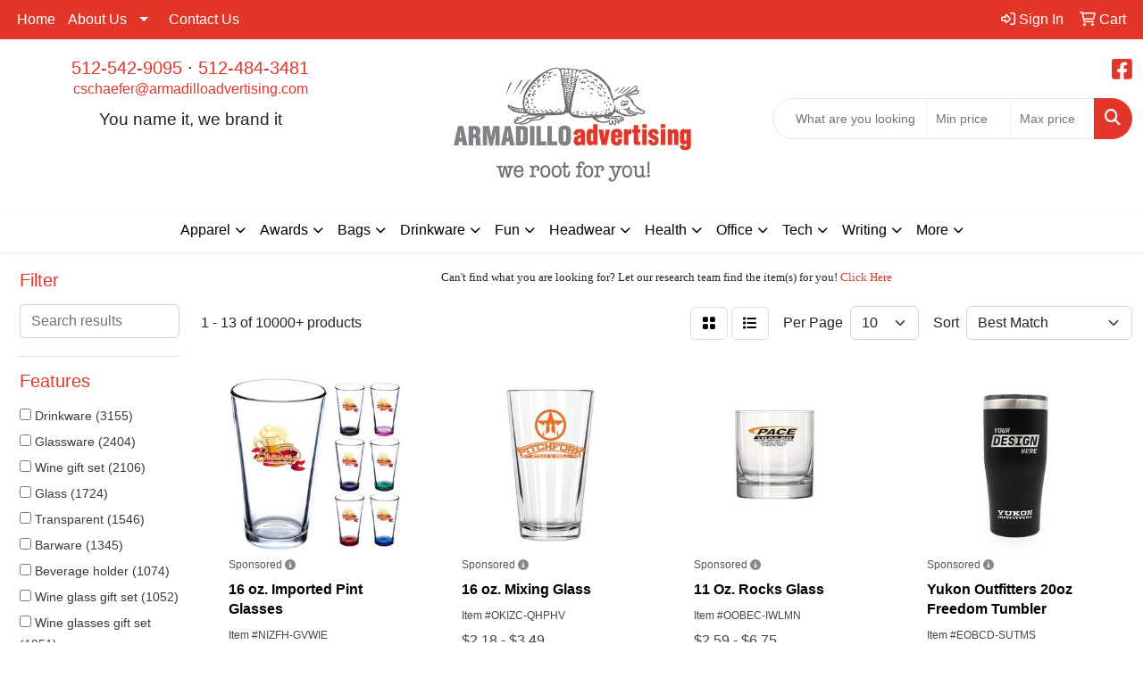

--- FILE ---
content_type: text/html
request_url: https://www.armadilloadvertising.com/ws/ws.dll/StartSrch?UID=23648&WENavID=18035350
body_size: 12251
content:
<!DOCTYPE html>
<html lang="en"><head>
<meta charset="utf-8">
<meta http-equiv="X-UA-Compatible" content="IE=edge">
<meta name="viewport" content="width=device-width, initial-scale=1">
<!-- The above 3 meta tags *must* come first in the head; any other head content must come *after* these tags -->


<link href="/distsite/styles/8/css/bootstrap.min.css" rel="stylesheet" />
<link href="https://fonts.googleapis.com/css?family=Open+Sans:400,600|Oswald:400,600" rel="stylesheet">
<link href="/distsite/styles/8/css/owl.carousel.min.css" rel="stylesheet">
<link href="/distsite/styles/8/css/nouislider.css" rel="stylesheet">
<!--<link href="/distsite/styles/8/css/menu.css" rel="stylesheet"/>-->
<link href="/distsite/styles/8/css/flexslider.css" rel="stylesheet">
<link href="/distsite/styles/8/css/all.min.css" rel="stylesheet">
<link href="/distsite/styles/8/css/slick/slick.css" rel="stylesheet"/>
<link href="/distsite/styles/8/css/lightbox/lightbox.css" rel="stylesheet"  />
<link href="/distsite/styles/8/css/yamm.css" rel="stylesheet" />
<!-- Custom styles for this theme -->
<link href="/we/we.dll/StyleSheet?UN=23648&Type=WETheme&TS=C44537.6683912037" rel="stylesheet">
<!-- Custom styles for this theme -->
<link href="/we/we.dll/StyleSheet?UN=23648&Type=WETheme-PS&TS=C44537.6683912037" rel="stylesheet">


<!-- HTML5 shim and Respond.js for IE8 support of HTML5 elements and media queries -->
<!--[if lt IE 9]>
      <script src="https://oss.maxcdn.com/html5shiv/3.7.3/html5shiv.min.js"></script>
      <script src="https://oss.maxcdn.com/respond/1.4.2/respond.min.js"></script>
    <![endif]-->

</head>

<body style="background:#fff;">


  <!-- Slide-Out Menu -->
  <div id="filter-menu" class="filter-menu">
    <button id="close-menu" class="btn-close"></button>
    <div class="menu-content">
      
<aside class="filter-sidebar">



<div class="filter-section first">
	<h2>Filter</h2>
	 <div class="input-group mb-3">
	 <input type="text" style="border-right:0;" placeholder="Search results" class="form-control text-search-within-results" name="SearchWithinResults" value="" maxlength="100" onkeyup="HandleTextFilter(event);">
	  <label class="input-group-text" style="background-color:#fff;"><a  style="display:none;" href="javascript:void(0);" class="remove-filter" data-toggle="tooltip" title="Clear" onclick="ClearTextFilter();"><i class="far fa-times" aria-hidden="true"></i> <span class="fa-sr-only">x</span></a></label>
	</div>
</div>

<a href="javascript:void(0);" class="clear-filters"  style="display:none;" onclick="ClearDrillDown();">Clear all filters</a>

<div class="filter-section"  style="display:none;">
	<h2>Categories</h2>

	<div class="filter-list">

	 

		<!-- wrapper for more filters -->
        <div class="show-filter">

		</div><!-- showfilters -->

	</div>

		<a href="#" class="show-more"  style="display:none;" >Show more</a>
</div>


<div class="filter-section" >
	<h2>Features</h2>

		<div class="filter-list">

	  		<div class="checkbox"><label><input class="filtercheckbox" type="checkbox" name="2|Drinkware" ><span> Drinkware (3155)</span></label></div><div class="checkbox"><label><input class="filtercheckbox" type="checkbox" name="2|Glassware" ><span> Glassware (2404)</span></label></div><div class="checkbox"><label><input class="filtercheckbox" type="checkbox" name="2|Wine gift set" ><span> Wine gift set (2106)</span></label></div><div class="checkbox"><label><input class="filtercheckbox" type="checkbox" name="2|Glass" ><span> Glass (1724)</span></label></div><div class="checkbox"><label><input class="filtercheckbox" type="checkbox" name="2|Transparent" ><span> Transparent (1546)</span></label></div><div class="checkbox"><label><input class="filtercheckbox" type="checkbox" name="2|Barware" ><span> Barware (1345)</span></label></div><div class="checkbox"><label><input class="filtercheckbox" type="checkbox" name="2|Beverage holder" ><span> Beverage holder (1074)</span></label></div><div class="checkbox"><label><input class="filtercheckbox" type="checkbox" name="2|Wine glass gift set" ><span> Wine glass gift set (1052)</span></label></div><div class="checkbox"><label><input class="filtercheckbox" type="checkbox" name="2|Wine glasses gift set" ><span> Wine glasses gift set (1051)</span></label></div><div class="checkbox"><label><input class="filtercheckbox" type="checkbox" name="2|Whiskey glass gift set" ><span> Whiskey glass gift set (1031)</span></label></div><div class="show-filter"><div class="checkbox"><label><input class="filtercheckbox" type="checkbox" name="2|Tumbler" ><span> Tumbler (1009)</span></label></div><div class="checkbox"><label><input class="filtercheckbox" type="checkbox" name="2|Wine" ><span> Wine (993)</span></label></div><div class="checkbox"><label><input class="filtercheckbox" type="checkbox" name="2|Beverage" ><span> Beverage (954)</span></label></div><div class="checkbox"><label><input class="filtercheckbox" type="checkbox" name="2|Drinking" ><span> Drinking (927)</span></label></div><div class="checkbox"><label><input class="filtercheckbox" type="checkbox" name="2|Restaurant" ><span> Restaurant (921)</span></label></div><div class="checkbox"><label><input class="filtercheckbox" type="checkbox" name="2|Bar" ><span> Bar (887)</span></label></div><div class="checkbox"><label><input class="filtercheckbox" type="checkbox" name="2|Whiskey gift set" ><span> Whiskey gift set (885)</span></label></div><div class="checkbox"><label><input class="filtercheckbox" type="checkbox" name="2|Whisky gift set" ><span> Whisky gift set (884)</span></label></div><div class="checkbox"><label><input class="filtercheckbox" type="checkbox" name="2|Carafe set" ><span> Carafe set (870)</span></label></div><div class="checkbox"><label><input class="filtercheckbox" type="checkbox" name="2|Durable" ><span> Durable (833)</span></label></div><div class="checkbox"><label><input class="filtercheckbox" type="checkbox" name="2|Drink" ><span> Drink (813)</span></label></div><div class="checkbox"><label><input class="filtercheckbox" type="checkbox" name="2|Beer" ><span> Beer (801)</span></label></div><div class="checkbox"><label><input class="filtercheckbox" type="checkbox" name="2|Party" ><span> Party (786)</span></label></div><div class="checkbox"><label><input class="filtercheckbox" type="checkbox" name="2|Reusable" ><span> Reusable (769)</span></label></div><div class="checkbox"><label><input class="filtercheckbox" type="checkbox" name="2|Cup" ><span> Cup (726)</span></label></div><div class="checkbox"><label><input class="filtercheckbox" type="checkbox" name="2|Cocktail" ><span> Cocktail (708)</span></label></div><div class="checkbox"><label><input class="filtercheckbox" type="checkbox" name="2|Whiskey" ><span> Whiskey (668)</span></label></div><div class="checkbox"><label><input class="filtercheckbox" type="checkbox" name="2|Carafes" ><span> Carafes (661)</span></label></div><div class="checkbox"><label><input class="filtercheckbox" type="checkbox" name="2|Gift" ><span> Gift (648)</span></label></div><div class="checkbox"><label><input class="filtercheckbox" type="checkbox" name="2|Mug" ><span> Mug (646)</span></label></div><div class="checkbox"><label><input class="filtercheckbox" type="checkbox" name="2|Wine glasses" ><span> Wine glasses (636)</span></label></div><div class="checkbox"><label><input class="filtercheckbox" type="checkbox" name="2|Round" ><span> Round (595)</span></label></div><div class="checkbox"><label><input class="filtercheckbox" type="checkbox" name="2|Wine glass" ><span> Wine glass (574)</span></label></div><div class="checkbox"><label><input class="filtercheckbox" type="checkbox" name="2|Beer mugs" ><span> Beer mugs (565)</span></label></div><div class="checkbox"><label><input class="filtercheckbox" type="checkbox" name="2|Flute" ><span> Flute (538)</span></label></div><div class="checkbox"><label><input class="filtercheckbox" type="checkbox" name="2|Glasses" ><span> Glasses (538)</span></label></div><div class="checkbox"><label><input class="filtercheckbox" type="checkbox" name="2|Stemless" ><span> Stemless (533)</span></label></div><div class="checkbox"><label><input class="filtercheckbox" type="checkbox" name="2|Champagne" ><span> Champagne (532)</span></label></div><div class="checkbox"><label><input class="filtercheckbox" type="checkbox" name="2|Water" ><span> Water (516)</span></label></div><div class="checkbox"><label><input class="filtercheckbox" type="checkbox" name="2|Clear" ><span> Clear (514)</span></label></div><div class="checkbox"><label><input class="filtercheckbox" type="checkbox" name="2|Alcohol" ><span> Alcohol (481)</span></label></div><div class="checkbox"><label><input class="filtercheckbox" type="checkbox" name="2|Snifters" ><span> Snifters (471)</span></label></div><div class="checkbox"><label><input class="filtercheckbox" type="checkbox" name="2|Beer glass" ><span> Beer glass (457)</span></label></div><div class="checkbox"><label><input class="filtercheckbox" type="checkbox" name="2|Container" ><span> Container (456)</span></label></div><div class="checkbox"><label><input class="filtercheckbox" type="checkbox" name="2|Pilsner" ><span> Pilsner (455)</span></label></div><div class="checkbox"><label><input class="filtercheckbox" type="checkbox" name="2|Liquor" ><span> Liquor (444)</span></label></div><div class="checkbox"><label><input class="filtercheckbox" type="checkbox" name="2|Decanters" ><span> Decanters (441)</span></label></div><div class="checkbox"><label><input class="filtercheckbox" type="checkbox" name="2|Carafes set" ><span> Carafes set (435)</span></label></div><div class="checkbox"><label><input class="filtercheckbox" type="checkbox" name="2|Wine carafe" ><span> Wine carafe (435)</span></label></div><div class="checkbox"><label><input class="filtercheckbox" type="checkbox" name="2|Plastic" ><span> Plastic (430)</span></label></div></div>

			<!-- wrapper for more filters -->
			<div class="show-filter">

			</div><!-- showfilters -->
 		</div>
		<a href="#" class="show-more"  >Show more</a>


</div>


<div class="filter-section" >
	<h2>Colors</h2>

		<div class="filter-list">

		  	<div class="checkbox"><label><input class="filtercheckbox" type="checkbox" name="1|Clear" ><span> Clear (6907)</span></label></div><div class="checkbox"><label><input class="filtercheckbox" type="checkbox" name="1|Black" ><span> Black (1426)</span></label></div><div class="checkbox"><label><input class="filtercheckbox" type="checkbox" name="1|Blue" ><span> Blue (1231)</span></label></div><div class="checkbox"><label><input class="filtercheckbox" type="checkbox" name="1|Red" ><span> Red (1129)</span></label></div><div class="checkbox"><label><input class="filtercheckbox" type="checkbox" name="1|Green" ><span> Green (1006)</span></label></div><div class="checkbox"><label><input class="filtercheckbox" type="checkbox" name="1|Pink" ><span> Pink (951)</span></label></div><div class="checkbox"><label><input class="filtercheckbox" type="checkbox" name="1|Purple" ><span> Purple (866)</span></label></div><div class="checkbox"><label><input class="filtercheckbox" type="checkbox" name="1|White" ><span> White (805)</span></label></div><div class="checkbox"><label><input class="filtercheckbox" type="checkbox" name="1|Silver" ><span> Silver (512)</span></label></div><div class="checkbox"><label><input class="filtercheckbox" type="checkbox" name="1|Orange" ><span> Orange (333)</span></label></div><div class="show-filter"><div class="checkbox"><label><input class="filtercheckbox" type="checkbox" name="1|Yellow" ><span> Yellow (307)</span></label></div><div class="checkbox"><label><input class="filtercheckbox" type="checkbox" name="1|Gray" ><span> Gray (241)</span></label></div><div class="checkbox"><label><input class="filtercheckbox" type="checkbox" name="1|Brown" ><span> Brown (209)</span></label></div><div class="checkbox"><label><input class="filtercheckbox" type="checkbox" name="1|Clear/blue" ><span> Clear/blue (208)</span></label></div><div class="checkbox"><label><input class="filtercheckbox" type="checkbox" name="1|Clear/green" ><span> Clear/green (189)</span></label></div><div class="checkbox"><label><input class="filtercheckbox" type="checkbox" name="1|Clear/red" ><span> Clear/red (189)</span></label></div><div class="checkbox"><label><input class="filtercheckbox" type="checkbox" name="1|Gold" ><span> Gold (185)</span></label></div><div class="checkbox"><label><input class="filtercheckbox" type="checkbox" name="1|Clear/black" ><span> Clear/black (181)</span></label></div><div class="checkbox"><label><input class="filtercheckbox" type="checkbox" name="1|Clear/purple" ><span> Clear/purple (179)</span></label></div><div class="checkbox"><label><input class="filtercheckbox" type="checkbox" name="1|Various" ><span> Various (176)</span></label></div><div class="checkbox"><label><input class="filtercheckbox" type="checkbox" name="1|Clear/pink" ><span> Clear/pink (175)</span></label></div><div class="checkbox"><label><input class="filtercheckbox" type="checkbox" name="1|Navy blue" ><span> Navy blue (161)</span></label></div><div class="checkbox"><label><input class="filtercheckbox" type="checkbox" name="1|Light blue" ><span> Light blue (116)</span></label></div><div class="checkbox"><label><input class="filtercheckbox" type="checkbox" name="1|Royal blue" ><span> Royal blue (97)</span></label></div><div class="checkbox"><label><input class="filtercheckbox" type="checkbox" name="1|Transparent" ><span> Transparent (88)</span></label></div><div class="checkbox"><label><input class="filtercheckbox" type="checkbox" name="1|Clear." ><span> Clear. (70)</span></label></div><div class="checkbox"><label><input class="filtercheckbox" type="checkbox" name="1|Rose gold" ><span> Rose gold (68)</span></label></div><div class="checkbox"><label><input class="filtercheckbox" type="checkbox" name="1|Transparent clear" ><span> Transparent clear (67)</span></label></div><div class="checkbox"><label><input class="filtercheckbox" type="checkbox" name="1|Dark blue" ><span> Dark blue (45)</span></label></div><div class="checkbox"><label><input class="filtercheckbox" type="checkbox" name="1|Clear glass" ><span> Clear glass (44)</span></label></div><div class="checkbox"><label><input class="filtercheckbox" type="checkbox" name="1|Lime green" ><span> Lime green (43)</span></label></div><div class="checkbox"><label><input class="filtercheckbox" type="checkbox" name="1|Teal" ><span> Teal (43)</span></label></div><div class="checkbox"><label><input class="filtercheckbox" type="checkbox" name="1|Kelly green" ><span> Kelly green (40)</span></label></div><div class="checkbox"><label><input class="filtercheckbox" type="checkbox" name="1|Rose red" ><span> Rose red (39)</span></label></div><div class="checkbox"><label><input class="filtercheckbox" type="checkbox" name="1|Bamboo" ><span> Bamboo (37)</span></label></div><div class="checkbox"><label><input class="filtercheckbox" type="checkbox" name="1|Dark green" ><span> Dark green (35)</span></label></div><div class="checkbox"><label><input class="filtercheckbox" type="checkbox" name="1|Maroon" ><span> Maroon (33)</span></label></div><div class="checkbox"><label><input class="filtercheckbox" type="checkbox" name="1|Custom" ><span> Custom (32)</span></label></div><div class="checkbox"><label><input class="filtercheckbox" type="checkbox" name="1|Coral" ><span> Coral (31)</span></label></div><div class="checkbox"><label><input class="filtercheckbox" type="checkbox" name="1|Maroon red" ><span> Maroon red (30)</span></label></div><div class="checkbox"><label><input class="filtercheckbox" type="checkbox" name="1|Copper" ><span> Copper (29)</span></label></div><div class="checkbox"><label><input class="filtercheckbox" type="checkbox" name="1|Frosted clear" ><span> Frosted clear (29)</span></label></div><div class="checkbox"><label><input class="filtercheckbox" type="checkbox" name="1|Neon pink" ><span> Neon pink (29)</span></label></div><div class="checkbox"><label><input class="filtercheckbox" type="checkbox" name="1|Titanium silver" ><span> Titanium silver (28)</span></label></div><div class="checkbox"><label><input class="filtercheckbox" type="checkbox" name="1|Clear/yellow" ><span> Clear/yellow (26)</span></label></div><div class="checkbox"><label><input class="filtercheckbox" type="checkbox" name="1|Clear/silver" ><span> Clear/silver (24)</span></label></div><div class="checkbox"><label><input class="filtercheckbox" type="checkbox" name="1|Glass/gold" ><span> Glass/gold (24)</span></label></div><div class="checkbox"><label><input class="filtercheckbox" type="checkbox" name="1|Light purple" ><span> Light purple (24)</span></label></div><div class="checkbox"><label><input class="filtercheckbox" type="checkbox" name="1|Glass" ><span> Glass (23)</span></label></div><div class="checkbox"><label><input class="filtercheckbox" type="checkbox" name="1|Light green" ><span> Light green (23)</span></label></div></div>


			<!-- wrapper for more filters -->
			<div class="show-filter">

			</div><!-- showfilters -->

		  </div>

		<a href="#" class="show-more"  >Show more</a>
</div>


<div class="filter-section"  >
	<h2>Price Range</h2>
	<div class="filter-price-wrap">
		<div class="filter-price-inner">
			<div class="input-group">
				<span class="input-group-text input-group-text-white">$</span>
				<input type="text" class="form-control form-control-sm filter-min-prices" name="min-prices" value="" placeholder="Min" onkeyup="HandlePriceFilter(event);">
			</div>
			<div class="input-group">
				<span class="input-group-text input-group-text-white">$</span>
				<input type="text" class="form-control form-control-sm filter-max-prices" name="max-prices" value="" placeholder="Max" onkeyup="HandlePriceFilter(event);">
			</div>
		</div>
		<a href="javascript:void(0)" onclick="SetPriceFilter();" ><i class="fa-solid fa-chevron-right"></i></a>
	</div>
</div>

<div class="filter-section"   >
	<h2>Quantity</h2>
	<div class="filter-price-wrap mb-2">
		<input type="text" class="form-control form-control-sm filter-quantity" value="" placeholder="Qty" onkeyup="HandleQuantityFilter(event);">
		<a href="javascript:void(0)" onclick="SetQuantityFilter();"><i class="fa-solid fa-chevron-right"></i></a>
	</div>
</div>




	</aside>

    </div>
</div>




	<div class="container-fluid">
		<div class="row">

			<div class="col-md-3 col-lg-2">
        <div class="d-none d-md-block">
          <div id="desktop-filter">
            
<aside class="filter-sidebar">



<div class="filter-section first">
	<h2>Filter</h2>
	 <div class="input-group mb-3">
	 <input type="text" style="border-right:0;" placeholder="Search results" class="form-control text-search-within-results" name="SearchWithinResults" value="" maxlength="100" onkeyup="HandleTextFilter(event);">
	  <label class="input-group-text" style="background-color:#fff;"><a  style="display:none;" href="javascript:void(0);" class="remove-filter" data-toggle="tooltip" title="Clear" onclick="ClearTextFilter();"><i class="far fa-times" aria-hidden="true"></i> <span class="fa-sr-only">x</span></a></label>
	</div>
</div>

<a href="javascript:void(0);" class="clear-filters"  style="display:none;" onclick="ClearDrillDown();">Clear all filters</a>

<div class="filter-section"  style="display:none;">
	<h2>Categories</h2>

	<div class="filter-list">

	 

		<!-- wrapper for more filters -->
        <div class="show-filter">

		</div><!-- showfilters -->

	</div>

		<a href="#" class="show-more"  style="display:none;" >Show more</a>
</div>


<div class="filter-section" >
	<h2>Features</h2>

		<div class="filter-list">

	  		<div class="checkbox"><label><input class="filtercheckbox" type="checkbox" name="2|Drinkware" ><span> Drinkware (3155)</span></label></div><div class="checkbox"><label><input class="filtercheckbox" type="checkbox" name="2|Glassware" ><span> Glassware (2404)</span></label></div><div class="checkbox"><label><input class="filtercheckbox" type="checkbox" name="2|Wine gift set" ><span> Wine gift set (2106)</span></label></div><div class="checkbox"><label><input class="filtercheckbox" type="checkbox" name="2|Glass" ><span> Glass (1724)</span></label></div><div class="checkbox"><label><input class="filtercheckbox" type="checkbox" name="2|Transparent" ><span> Transparent (1546)</span></label></div><div class="checkbox"><label><input class="filtercheckbox" type="checkbox" name="2|Barware" ><span> Barware (1345)</span></label></div><div class="checkbox"><label><input class="filtercheckbox" type="checkbox" name="2|Beverage holder" ><span> Beverage holder (1074)</span></label></div><div class="checkbox"><label><input class="filtercheckbox" type="checkbox" name="2|Wine glass gift set" ><span> Wine glass gift set (1052)</span></label></div><div class="checkbox"><label><input class="filtercheckbox" type="checkbox" name="2|Wine glasses gift set" ><span> Wine glasses gift set (1051)</span></label></div><div class="checkbox"><label><input class="filtercheckbox" type="checkbox" name="2|Whiskey glass gift set" ><span> Whiskey glass gift set (1031)</span></label></div><div class="show-filter"><div class="checkbox"><label><input class="filtercheckbox" type="checkbox" name="2|Tumbler" ><span> Tumbler (1009)</span></label></div><div class="checkbox"><label><input class="filtercheckbox" type="checkbox" name="2|Wine" ><span> Wine (993)</span></label></div><div class="checkbox"><label><input class="filtercheckbox" type="checkbox" name="2|Beverage" ><span> Beverage (954)</span></label></div><div class="checkbox"><label><input class="filtercheckbox" type="checkbox" name="2|Drinking" ><span> Drinking (927)</span></label></div><div class="checkbox"><label><input class="filtercheckbox" type="checkbox" name="2|Restaurant" ><span> Restaurant (921)</span></label></div><div class="checkbox"><label><input class="filtercheckbox" type="checkbox" name="2|Bar" ><span> Bar (887)</span></label></div><div class="checkbox"><label><input class="filtercheckbox" type="checkbox" name="2|Whiskey gift set" ><span> Whiskey gift set (885)</span></label></div><div class="checkbox"><label><input class="filtercheckbox" type="checkbox" name="2|Whisky gift set" ><span> Whisky gift set (884)</span></label></div><div class="checkbox"><label><input class="filtercheckbox" type="checkbox" name="2|Carafe set" ><span> Carafe set (870)</span></label></div><div class="checkbox"><label><input class="filtercheckbox" type="checkbox" name="2|Durable" ><span> Durable (833)</span></label></div><div class="checkbox"><label><input class="filtercheckbox" type="checkbox" name="2|Drink" ><span> Drink (813)</span></label></div><div class="checkbox"><label><input class="filtercheckbox" type="checkbox" name="2|Beer" ><span> Beer (801)</span></label></div><div class="checkbox"><label><input class="filtercheckbox" type="checkbox" name="2|Party" ><span> Party (786)</span></label></div><div class="checkbox"><label><input class="filtercheckbox" type="checkbox" name="2|Reusable" ><span> Reusable (769)</span></label></div><div class="checkbox"><label><input class="filtercheckbox" type="checkbox" name="2|Cup" ><span> Cup (726)</span></label></div><div class="checkbox"><label><input class="filtercheckbox" type="checkbox" name="2|Cocktail" ><span> Cocktail (708)</span></label></div><div class="checkbox"><label><input class="filtercheckbox" type="checkbox" name="2|Whiskey" ><span> Whiskey (668)</span></label></div><div class="checkbox"><label><input class="filtercheckbox" type="checkbox" name="2|Carafes" ><span> Carafes (661)</span></label></div><div class="checkbox"><label><input class="filtercheckbox" type="checkbox" name="2|Gift" ><span> Gift (648)</span></label></div><div class="checkbox"><label><input class="filtercheckbox" type="checkbox" name="2|Mug" ><span> Mug (646)</span></label></div><div class="checkbox"><label><input class="filtercheckbox" type="checkbox" name="2|Wine glasses" ><span> Wine glasses (636)</span></label></div><div class="checkbox"><label><input class="filtercheckbox" type="checkbox" name="2|Round" ><span> Round (595)</span></label></div><div class="checkbox"><label><input class="filtercheckbox" type="checkbox" name="2|Wine glass" ><span> Wine glass (574)</span></label></div><div class="checkbox"><label><input class="filtercheckbox" type="checkbox" name="2|Beer mugs" ><span> Beer mugs (565)</span></label></div><div class="checkbox"><label><input class="filtercheckbox" type="checkbox" name="2|Flute" ><span> Flute (538)</span></label></div><div class="checkbox"><label><input class="filtercheckbox" type="checkbox" name="2|Glasses" ><span> Glasses (538)</span></label></div><div class="checkbox"><label><input class="filtercheckbox" type="checkbox" name="2|Stemless" ><span> Stemless (533)</span></label></div><div class="checkbox"><label><input class="filtercheckbox" type="checkbox" name="2|Champagne" ><span> Champagne (532)</span></label></div><div class="checkbox"><label><input class="filtercheckbox" type="checkbox" name="2|Water" ><span> Water (516)</span></label></div><div class="checkbox"><label><input class="filtercheckbox" type="checkbox" name="2|Clear" ><span> Clear (514)</span></label></div><div class="checkbox"><label><input class="filtercheckbox" type="checkbox" name="2|Alcohol" ><span> Alcohol (481)</span></label></div><div class="checkbox"><label><input class="filtercheckbox" type="checkbox" name="2|Snifters" ><span> Snifters (471)</span></label></div><div class="checkbox"><label><input class="filtercheckbox" type="checkbox" name="2|Beer glass" ><span> Beer glass (457)</span></label></div><div class="checkbox"><label><input class="filtercheckbox" type="checkbox" name="2|Container" ><span> Container (456)</span></label></div><div class="checkbox"><label><input class="filtercheckbox" type="checkbox" name="2|Pilsner" ><span> Pilsner (455)</span></label></div><div class="checkbox"><label><input class="filtercheckbox" type="checkbox" name="2|Liquor" ><span> Liquor (444)</span></label></div><div class="checkbox"><label><input class="filtercheckbox" type="checkbox" name="2|Decanters" ><span> Decanters (441)</span></label></div><div class="checkbox"><label><input class="filtercheckbox" type="checkbox" name="2|Carafes set" ><span> Carafes set (435)</span></label></div><div class="checkbox"><label><input class="filtercheckbox" type="checkbox" name="2|Wine carafe" ><span> Wine carafe (435)</span></label></div><div class="checkbox"><label><input class="filtercheckbox" type="checkbox" name="2|Plastic" ><span> Plastic (430)</span></label></div></div>

			<!-- wrapper for more filters -->
			<div class="show-filter">

			</div><!-- showfilters -->
 		</div>
		<a href="#" class="show-more"  >Show more</a>


</div>


<div class="filter-section" >
	<h2>Colors</h2>

		<div class="filter-list">

		  	<div class="checkbox"><label><input class="filtercheckbox" type="checkbox" name="1|Clear" ><span> Clear (6907)</span></label></div><div class="checkbox"><label><input class="filtercheckbox" type="checkbox" name="1|Black" ><span> Black (1426)</span></label></div><div class="checkbox"><label><input class="filtercheckbox" type="checkbox" name="1|Blue" ><span> Blue (1231)</span></label></div><div class="checkbox"><label><input class="filtercheckbox" type="checkbox" name="1|Red" ><span> Red (1129)</span></label></div><div class="checkbox"><label><input class="filtercheckbox" type="checkbox" name="1|Green" ><span> Green (1006)</span></label></div><div class="checkbox"><label><input class="filtercheckbox" type="checkbox" name="1|Pink" ><span> Pink (951)</span></label></div><div class="checkbox"><label><input class="filtercheckbox" type="checkbox" name="1|Purple" ><span> Purple (866)</span></label></div><div class="checkbox"><label><input class="filtercheckbox" type="checkbox" name="1|White" ><span> White (805)</span></label></div><div class="checkbox"><label><input class="filtercheckbox" type="checkbox" name="1|Silver" ><span> Silver (512)</span></label></div><div class="checkbox"><label><input class="filtercheckbox" type="checkbox" name="1|Orange" ><span> Orange (333)</span></label></div><div class="show-filter"><div class="checkbox"><label><input class="filtercheckbox" type="checkbox" name="1|Yellow" ><span> Yellow (307)</span></label></div><div class="checkbox"><label><input class="filtercheckbox" type="checkbox" name="1|Gray" ><span> Gray (241)</span></label></div><div class="checkbox"><label><input class="filtercheckbox" type="checkbox" name="1|Brown" ><span> Brown (209)</span></label></div><div class="checkbox"><label><input class="filtercheckbox" type="checkbox" name="1|Clear/blue" ><span> Clear/blue (208)</span></label></div><div class="checkbox"><label><input class="filtercheckbox" type="checkbox" name="1|Clear/green" ><span> Clear/green (189)</span></label></div><div class="checkbox"><label><input class="filtercheckbox" type="checkbox" name="1|Clear/red" ><span> Clear/red (189)</span></label></div><div class="checkbox"><label><input class="filtercheckbox" type="checkbox" name="1|Gold" ><span> Gold (185)</span></label></div><div class="checkbox"><label><input class="filtercheckbox" type="checkbox" name="1|Clear/black" ><span> Clear/black (181)</span></label></div><div class="checkbox"><label><input class="filtercheckbox" type="checkbox" name="1|Clear/purple" ><span> Clear/purple (179)</span></label></div><div class="checkbox"><label><input class="filtercheckbox" type="checkbox" name="1|Various" ><span> Various (176)</span></label></div><div class="checkbox"><label><input class="filtercheckbox" type="checkbox" name="1|Clear/pink" ><span> Clear/pink (175)</span></label></div><div class="checkbox"><label><input class="filtercheckbox" type="checkbox" name="1|Navy blue" ><span> Navy blue (161)</span></label></div><div class="checkbox"><label><input class="filtercheckbox" type="checkbox" name="1|Light blue" ><span> Light blue (116)</span></label></div><div class="checkbox"><label><input class="filtercheckbox" type="checkbox" name="1|Royal blue" ><span> Royal blue (97)</span></label></div><div class="checkbox"><label><input class="filtercheckbox" type="checkbox" name="1|Transparent" ><span> Transparent (88)</span></label></div><div class="checkbox"><label><input class="filtercheckbox" type="checkbox" name="1|Clear." ><span> Clear. (70)</span></label></div><div class="checkbox"><label><input class="filtercheckbox" type="checkbox" name="1|Rose gold" ><span> Rose gold (68)</span></label></div><div class="checkbox"><label><input class="filtercheckbox" type="checkbox" name="1|Transparent clear" ><span> Transparent clear (67)</span></label></div><div class="checkbox"><label><input class="filtercheckbox" type="checkbox" name="1|Dark blue" ><span> Dark blue (45)</span></label></div><div class="checkbox"><label><input class="filtercheckbox" type="checkbox" name="1|Clear glass" ><span> Clear glass (44)</span></label></div><div class="checkbox"><label><input class="filtercheckbox" type="checkbox" name="1|Lime green" ><span> Lime green (43)</span></label></div><div class="checkbox"><label><input class="filtercheckbox" type="checkbox" name="1|Teal" ><span> Teal (43)</span></label></div><div class="checkbox"><label><input class="filtercheckbox" type="checkbox" name="1|Kelly green" ><span> Kelly green (40)</span></label></div><div class="checkbox"><label><input class="filtercheckbox" type="checkbox" name="1|Rose red" ><span> Rose red (39)</span></label></div><div class="checkbox"><label><input class="filtercheckbox" type="checkbox" name="1|Bamboo" ><span> Bamboo (37)</span></label></div><div class="checkbox"><label><input class="filtercheckbox" type="checkbox" name="1|Dark green" ><span> Dark green (35)</span></label></div><div class="checkbox"><label><input class="filtercheckbox" type="checkbox" name="1|Maroon" ><span> Maroon (33)</span></label></div><div class="checkbox"><label><input class="filtercheckbox" type="checkbox" name="1|Custom" ><span> Custom (32)</span></label></div><div class="checkbox"><label><input class="filtercheckbox" type="checkbox" name="1|Coral" ><span> Coral (31)</span></label></div><div class="checkbox"><label><input class="filtercheckbox" type="checkbox" name="1|Maroon red" ><span> Maroon red (30)</span></label></div><div class="checkbox"><label><input class="filtercheckbox" type="checkbox" name="1|Copper" ><span> Copper (29)</span></label></div><div class="checkbox"><label><input class="filtercheckbox" type="checkbox" name="1|Frosted clear" ><span> Frosted clear (29)</span></label></div><div class="checkbox"><label><input class="filtercheckbox" type="checkbox" name="1|Neon pink" ><span> Neon pink (29)</span></label></div><div class="checkbox"><label><input class="filtercheckbox" type="checkbox" name="1|Titanium silver" ><span> Titanium silver (28)</span></label></div><div class="checkbox"><label><input class="filtercheckbox" type="checkbox" name="1|Clear/yellow" ><span> Clear/yellow (26)</span></label></div><div class="checkbox"><label><input class="filtercheckbox" type="checkbox" name="1|Clear/silver" ><span> Clear/silver (24)</span></label></div><div class="checkbox"><label><input class="filtercheckbox" type="checkbox" name="1|Glass/gold" ><span> Glass/gold (24)</span></label></div><div class="checkbox"><label><input class="filtercheckbox" type="checkbox" name="1|Light purple" ><span> Light purple (24)</span></label></div><div class="checkbox"><label><input class="filtercheckbox" type="checkbox" name="1|Glass" ><span> Glass (23)</span></label></div><div class="checkbox"><label><input class="filtercheckbox" type="checkbox" name="1|Light green" ><span> Light green (23)</span></label></div></div>


			<!-- wrapper for more filters -->
			<div class="show-filter">

			</div><!-- showfilters -->

		  </div>

		<a href="#" class="show-more"  >Show more</a>
</div>


<div class="filter-section"  >
	<h2>Price Range</h2>
	<div class="filter-price-wrap">
		<div class="filter-price-inner">
			<div class="input-group">
				<span class="input-group-text input-group-text-white">$</span>
				<input type="text" class="form-control form-control-sm filter-min-prices" name="min-prices" value="" placeholder="Min" onkeyup="HandlePriceFilter(event);">
			</div>
			<div class="input-group">
				<span class="input-group-text input-group-text-white">$</span>
				<input type="text" class="form-control form-control-sm filter-max-prices" name="max-prices" value="" placeholder="Max" onkeyup="HandlePriceFilter(event);">
			</div>
		</div>
		<a href="javascript:void(0)" onclick="SetPriceFilter();" ><i class="fa-solid fa-chevron-right"></i></a>
	</div>
</div>

<div class="filter-section"   >
	<h2>Quantity</h2>
	<div class="filter-price-wrap mb-2">
		<input type="text" class="form-control form-control-sm filter-quantity" value="" placeholder="Qty" onkeyup="HandleQuantityFilter(event);">
		<a href="javascript:void(0)" onclick="SetQuantityFilter();"><i class="fa-solid fa-chevron-right"></i></a>
	</div>
</div>




	</aside>

          </div>
        </div>
			</div>

			<div class="col-md-9 col-lg-10">
				<p><font face="Tahoma" size="2"><center><span>Can't find what you are looking for? Let our research team find the item(s) for you! <a href="mailto:cschaefer@armadilloadvertising.com?Subject=Promotional%20Products%20Request/Quote&amp;Body=What%20kind%20of%20promotional%20product%28s%29%20are%20you%20looking%20for%3F">Click Here</a></span></center></font></p>

				<ol class="breadcrumb"  style="display:none;" >
              		<li><a href="https://www.armadilloadvertising.com" target="_top">Home</a></li>
             	 	<li class="active">Glasses</li>
            	</ol>




				<div id="product-list-controls">

				
						<div class="d-flex align-items-center justify-content-between">
							<div class="d-none d-md-block me-3">
								1 - 13 of  10000+ <span class="d-none d-lg-inline">products</span>
							</div>
					  
						  <!-- Right Aligned Controls -->
						  <div class="product-controls-right d-flex align-items-center">
       
              <button id="show-filter-button" class="btn btn-control d-block d-md-none"><i class="fa-solid fa-filter" aria-hidden="true"></i></button>

							
							<span class="me-3">
								<a href="/ws/ws.dll/StartSrch?UID=23648&WENavID=18035350&View=T&ST=260115143557879177412555161" class="btn btn-control grid" title="Change to Grid View"><i class="fa-solid fa-grid-2" aria-hidden="true"></i>  <span class="fa-sr-only">Grid</span></a>
								<a href="/ws/ws.dll/StartSrch?UID=23648&WENavID=18035350&View=L&ST=260115143557879177412555161" class="btn btn-control" title="Change to List View"><i class="fa-solid fa-list"></i> <span class="fa-sr-only">List</span></a>
							</span>
							
					  
							<!-- Number of Items Per Page -->
							<div class="me-2 d-none d-lg-block">
								<label>Per Page</label>
							</div>
							<div class="me-3 d-none d-md-block">
								<select class="form-select notranslate" onchange="GoToNewURL(this);" aria-label="Items per page">
									<option value="/ws/ws.dll/StartSrch?UID=23648&WENavID=18035350&ST=260115143557879177412555161&PPP=10" selected>10</option><option value="/ws/ws.dll/StartSrch?UID=23648&WENavID=18035350&ST=260115143557879177412555161&PPP=25" >25</option><option value="/ws/ws.dll/StartSrch?UID=23648&WENavID=18035350&ST=260115143557879177412555161&PPP=50" >50</option><option value="/ws/ws.dll/StartSrch?UID=23648&WENavID=18035350&ST=260115143557879177412555161&PPP=100" >100</option><option value="/ws/ws.dll/StartSrch?UID=23648&WENavID=18035350&ST=260115143557879177412555161&PPP=250" >250</option>
								
								</select>
							</div>
					  
							<!-- Sort By -->
							<div class="d-none d-lg-block me-2">
								<label>Sort</label>
							</div>
							<div>
								<select class="form-select" onchange="GoToNewURL(this);">
									<option value="/ws/ws.dll/StartSrch?UID=23648&WENavID=18035350&Sort=0" selected>Best Match</option><option value="/ws/ws.dll/StartSrch?UID=23648&WENavID=18035350&Sort=3">Most Popular</option><option value="/ws/ws.dll/StartSrch?UID=23648&WENavID=18035350&Sort=1">Price (Low to High)</option><option value="/ws/ws.dll/StartSrch?UID=23648&WENavID=18035350&Sort=2">Price (High to Low)</option>
								 </select>
							</div>
						  </div>
						</div>

			  </div>

				<!-- Product Results List -->
				<ul class="thumbnail-list"><li>
 <a href="https://www.armadilloadvertising.com/p/NIZFH-GVWIE/16-oz.-imported-pint-glasses" target="_parent" alt="16 oz. Imported Pint Glasses" data-adid="67337|3126036" onclick="PostAdStatToService(943126036,1);">
 <div class="pr-list-grid">
		<img class="img-responsive" src="/ws/ws.dll/QPic?SN=67337&P=943126036&I=0&PX=300" alt="16 oz. Imported Pint Glasses">
		<p class="pr-list-sponsored">Sponsored <span data-bs-toggle="tooltip" data-container="body" data-bs-placement="top" title="You're seeing this ad based on the product's relevance to your search query."><i class="fa fa-info-circle" aria-hidden="true"></i></span></p>
		<p class="pr-name">16 oz. Imported Pint Glasses</p>
		<div class="pr-meta-row">
			<div class="product-reviews"  style="display:none;">
				<div class="rating-stars">
				<i class="fa-solid fa-star-sharp active" aria-hidden="true"></i><i class="fa-solid fa-star-sharp active" aria-hidden="true"></i><i class="fa-solid fa-star-sharp" aria-hidden="true"></i><i class="fa-solid fa-star-sharp" aria-hidden="true"></i><i class="fa-solid fa-star-sharp" aria-hidden="true"></i>
				</div>
				<span class="rating-count">(2)</span>
			</div>
			
		</div>
		<p class="pr-number"  ><span class="notranslate">Item #NIZFH-GVWIE</span></p>
		<p class="pr-price"  ><span class="notranslate">$2.39</span> - <span class="notranslate">$8.11</span></p>
 </div>
 </a>
</li>
<li>
 <a href="https://www.armadilloadvertising.com/p/OKIZC-QHPHV/16-oz.-mixing-glass" target="_parent" alt="16 oz. Mixing Glass" data-adid="52962|7444991" onclick="PostAdStatToService(957444991,1);">
 <div class="pr-list-grid">
		<img class="img-responsive" src="/ws/ws.dll/QPic?SN=52962&P=957444991&I=0&PX=300" alt="16 oz. Mixing Glass">
		<p class="pr-list-sponsored">Sponsored <span data-bs-toggle="tooltip" data-container="body" data-bs-placement="top" title="You're seeing this ad based on the product's relevance to your search query."><i class="fa fa-info-circle" aria-hidden="true"></i></span></p>
		<p class="pr-name">16 oz. Mixing Glass</p>
		<div class="pr-meta-row">
			<div class="product-reviews"  style="display:none;">
				<div class="rating-stars">
				<i class="fa-solid fa-star-sharp" aria-hidden="true"></i><i class="fa-solid fa-star-sharp" aria-hidden="true"></i><i class="fa-solid fa-star-sharp" aria-hidden="true"></i><i class="fa-solid fa-star-sharp" aria-hidden="true"></i><i class="fa-solid fa-star-sharp" aria-hidden="true"></i>
				</div>
				<span class="rating-count">(0)</span>
			</div>
			
		</div>
		<p class="pr-number"  ><span class="notranslate">Item #OKIZC-QHPHV</span></p>
		<p class="pr-price"  ><span class="notranslate">$2.18</span> - <span class="notranslate">$3.49</span></p>
 </div>
 </a>
</li>
<li>
 <a href="https://www.armadilloadvertising.com/p/OOBEC-IWLMN/11-oz.-rocks-glass" target="_parent" alt="11 Oz. Rocks Glass" data-adid="68971|4050241" onclick="PostAdStatToService(364050241,1);">
 <div class="pr-list-grid">
		<img class="img-responsive" src="/ws/ws.dll/QPic?SN=68971&P=364050241&I=0&PX=300" alt="11 Oz. Rocks Glass">
		<p class="pr-list-sponsored">Sponsored <span data-bs-toggle="tooltip" data-container="body" data-bs-placement="top" title="You're seeing this ad based on the product's relevance to your search query."><i class="fa fa-info-circle" aria-hidden="true"></i></span></p>
		<p class="pr-name">11 Oz. Rocks Glass</p>
		<div class="pr-meta-row">
			<div class="product-reviews"  style="display:none;">
				<div class="rating-stars">
				<i class="fa-solid fa-star-sharp" aria-hidden="true"></i><i class="fa-solid fa-star-sharp" aria-hidden="true"></i><i class="fa-solid fa-star-sharp" aria-hidden="true"></i><i class="fa-solid fa-star-sharp" aria-hidden="true"></i><i class="fa-solid fa-star-sharp" aria-hidden="true"></i>
				</div>
				<span class="rating-count">(0)</span>
			</div>
			
		</div>
		<p class="pr-number"  ><span class="notranslate">Item #OOBEC-IWLMN</span></p>
		<p class="pr-price"  ><span class="notranslate">$2.59</span> - <span class="notranslate">$6.75</span></p>
 </div>
 </a>
</li>
<li>
 <a href="https://www.armadilloadvertising.com/p/EOBCD-SUTMS/yukon-outfitters-20oz-freedom-tumbler" target="_parent" alt="Yukon Outfitters 20oz Freedom Tumbler" data-adid="52962|8590262" onclick="PostAdStatToService(978590262,1);">
 <div class="pr-list-grid">
		<img class="img-responsive" src="/ws/ws.dll/QPic?SN=52962&P=978590262&I=0&PX=300" alt="Yukon Outfitters 20oz Freedom Tumbler">
		<p class="pr-list-sponsored">Sponsored <span data-bs-toggle="tooltip" data-container="body" data-bs-placement="top" title="You're seeing this ad based on the product's relevance to your search query."><i class="fa fa-info-circle" aria-hidden="true"></i></span></p>
		<p class="pr-name">Yukon Outfitters 20oz Freedom Tumbler</p>
		<div class="pr-meta-row">
			<div class="product-reviews"  style="display:none;">
				<div class="rating-stars">
				<i class="fa-solid fa-star-sharp" aria-hidden="true"></i><i class="fa-solid fa-star-sharp" aria-hidden="true"></i><i class="fa-solid fa-star-sharp" aria-hidden="true"></i><i class="fa-solid fa-star-sharp" aria-hidden="true"></i><i class="fa-solid fa-star-sharp" aria-hidden="true"></i>
				</div>
				<span class="rating-count">(0)</span>
			</div>
			
		</div>
		<p class="pr-number"  ><span class="notranslate">Item #EOBCD-SUTMS</span></p>
		<p class="pr-price"  ><span class="notranslate">$22.18</span> - <span class="notranslate">$23.74</span></p>
 </div>
 </a>
</li>
<a name="4" href="#" alt="Item 4"></a>
<li>
 <a href="https://www.armadilloadvertising.com/p/CJFCE-OSCKT/14-oz.-powder-coated-stainless-steel-camping-mug" target="_parent" alt="14 Oz. Powder Coated Stainless Steel Camping Mug">
 <div class="pr-list-grid">
		<img class="img-responsive" src="/ws/ws.dll/QPic?SN=50018&P=986715663&I=0&PX=300" alt="14 Oz. Powder Coated Stainless Steel Camping Mug">
		<p class="pr-name">14 Oz. Powder Coated Stainless Steel Camping Mug</p>
		<div class="pr-meta-row">
			<div class="product-reviews"  style="display:none;">
				<div class="rating-stars">
				<i class="fa-solid fa-star-sharp active" aria-hidden="true"></i><i class="fa-solid fa-star-sharp active" aria-hidden="true"></i><i class="fa-solid fa-star-sharp active" aria-hidden="true"></i><i class="fa-solid fa-star-sharp active" aria-hidden="true"></i><i class="fa-solid fa-star-sharp active" aria-hidden="true"></i>
				</div>
				<span class="rating-count">(1)</span>
			</div>
			
		</div>
		<p class="pr-number"  ><span class="notranslate">Item #CJFCE-OSCKT</span></p>
		<p class="pr-price"  ><span class="notranslate">$14.65</span> - <span class="notranslate">$15.95</span></p>
 </div>
 </a>
</li>
<a name="5" href="#" alt="Item 5"></a>
<li>
 <a href="https://www.armadilloadvertising.com/p/CHHZE-RKUAV/11-oz.-alexandria-arc-rocks-whiskey-glass" target="_parent" alt="11 Oz. Alexandria Arc Rocks Whiskey Glass">
 <div class="pr-list-grid">
		<img class="img-responsive" src="/ws/ws.dll/QPic?SN=50018&P=797957893&I=0&PX=300" alt="11 Oz. Alexandria Arc Rocks Whiskey Glass">
		<p class="pr-name">11 Oz. Alexandria Arc Rocks Whiskey Glass</p>
		<div class="pr-meta-row">
			<div class="product-reviews"  style="display:none;">
				<div class="rating-stars">
				<i class="fa-solid fa-star-sharp" aria-hidden="true"></i><i class="fa-solid fa-star-sharp" aria-hidden="true"></i><i class="fa-solid fa-star-sharp" aria-hidden="true"></i><i class="fa-solid fa-star-sharp" aria-hidden="true"></i><i class="fa-solid fa-star-sharp" aria-hidden="true"></i>
				</div>
				<span class="rating-count">(0)</span>
			</div>
			
		</div>
		<p class="pr-number"  ><span class="notranslate">Item #CHHZE-RKUAV</span></p>
		<p class="pr-price"  ><span class="notranslate">$2.79</span> - <span class="notranslate">$3.79</span></p>
 </div>
 </a>
</li>
<a name="6" href="#" alt="Item 6"></a>
<li>
 <a href="https://www.armadilloadvertising.com/p/IICFJ-RKRTA/16-oz.-plymouth-pint-glass" target="_parent" alt="16 Oz. Plymouth Pint Glass">
 <div class="pr-list-grid">
		<img class="img-responsive" src="/ws/ws.dll/QPic?SN=50018&P=787956338&I=0&PX=300" alt="16 Oz. Plymouth Pint Glass">
		<p class="pr-name">16 Oz. Plymouth Pint Glass</p>
		<div class="pr-meta-row">
			<div class="product-reviews"  style="display:none;">
				<div class="rating-stars">
				<i class="fa-solid fa-star-sharp" aria-hidden="true"></i><i class="fa-solid fa-star-sharp" aria-hidden="true"></i><i class="fa-solid fa-star-sharp" aria-hidden="true"></i><i class="fa-solid fa-star-sharp" aria-hidden="true"></i><i class="fa-solid fa-star-sharp" aria-hidden="true"></i>
				</div>
				<span class="rating-count">(0)</span>
			</div>
			
		</div>
		<p class="pr-number"  ><span class="notranslate">Item #IICFJ-RKRTA</span></p>
		<p class="pr-price"  ><span class="notranslate">$2.15</span> - <span class="notranslate">$3.15</span></p>
 </div>
 </a>
</li>
<a name="7" href="#" alt="Item 7"></a>
<li>
 <a href="https://www.armadilloadvertising.com/p/EGAAE-RKULZ/9-oz.-lakeville-libbey-stemless-wine-glass" target="_parent" alt="9 Oz. Lakeville Libbey Stemless Wine Glass">
 <div class="pr-list-grid">
		<img class="img-responsive" src="/ws/ws.dll/QPic?SN=50018&P=997958183&I=0&PX=300" alt="9 Oz. Lakeville Libbey Stemless Wine Glass">
		<p class="pr-name">9 Oz. Lakeville Libbey Stemless Wine Glass</p>
		<div class="pr-meta-row">
			<div class="product-reviews"  style="display:none;">
				<div class="rating-stars">
				<i class="fa-solid fa-star-sharp" aria-hidden="true"></i><i class="fa-solid fa-star-sharp" aria-hidden="true"></i><i class="fa-solid fa-star-sharp" aria-hidden="true"></i><i class="fa-solid fa-star-sharp" aria-hidden="true"></i><i class="fa-solid fa-star-sharp" aria-hidden="true"></i>
				</div>
				<span class="rating-count">(0)</span>
			</div>
			
		</div>
		<p class="pr-number"  ><span class="notranslate">Item #EGAAE-RKULZ</span></p>
		<p class="pr-price"  ><span class="notranslate">$2.89</span> - <span class="notranslate">$3.89</span></p>
 </div>
 </a>
</li>
<a name="8" href="#" alt="Item 8"></a>
<li>
 <a href="https://www.armadilloadvertising.com/p/EOGZI-OWJON/pint-glass" target="_parent" alt="Pint Glass">
 <div class="pr-list-grid">
		<img class="img-responsive" src="/ws/ws.dll/QPic?SN=68218&P=126790797&I=0&PX=300" alt="Pint Glass">
		<p class="pr-name">Pint Glass</p>
		<div class="pr-meta-row">
			<div class="product-reviews"  style="display:none;">
				<div class="rating-stars">
				<i class="fa-solid fa-star-sharp active" aria-hidden="true"></i><i class="fa-solid fa-star-sharp active" aria-hidden="true"></i><i class="fa-solid fa-star-sharp active" aria-hidden="true"></i><i class="fa-solid fa-star-sharp" aria-hidden="true"></i><i class="fa-solid fa-star-sharp" aria-hidden="true"></i>
				</div>
				<span class="rating-count">(1)</span>
			</div>
			
		</div>
		<p class="pr-number"  ><span class="notranslate">Item #EOGZI-OWJON</span></p>
		<p class="pr-price"  ><span class="notranslate">$2.79</span> - <span class="notranslate">$3.14</span></p>
 </div>
 </a>
</li>
<a name="9" href="#" alt="Item 9"></a>
<li>
 <a href="https://www.armadilloadvertising.com/p/NIZFH-GVWIE/16-oz.-imported-pint-glasses" target="_parent" alt="16 oz. Imported Pint Glasses">
 <div class="pr-list-grid">
		<img class="img-responsive" src="/ws/ws.dll/QPic?SN=67337&P=943126036&I=0&PX=300" alt="16 oz. Imported Pint Glasses">
		<p class="pr-name">16 oz. Imported Pint Glasses</p>
		<div class="pr-meta-row">
			<div class="product-reviews"  style="display:none;">
				<div class="rating-stars">
				<i class="fa-solid fa-star-sharp active" aria-hidden="true"></i><i class="fa-solid fa-star-sharp active" aria-hidden="true"></i><i class="fa-solid fa-star-sharp" aria-hidden="true"></i><i class="fa-solid fa-star-sharp" aria-hidden="true"></i><i class="fa-solid fa-star-sharp" aria-hidden="true"></i>
				</div>
				<span class="rating-count">(2)</span>
			</div>
			
		</div>
		<p class="pr-number"  ><span class="notranslate">Item #NIZFH-GVWIE</span></p>
		<p class="pr-price"  ><span class="notranslate">$2.39</span> - <span class="notranslate">$8.11</span></p>
 </div>
 </a>
</li>
<a name="10" href="#" alt="Item 10"></a>
<li>
 <a href="https://www.armadilloadvertising.com/p/SFFCH-RKWRA/9-oz.-andover-arc-stemless-champagne-flute" target="_parent" alt="9 Oz. Andover ARC Stemless Champagne Flute">
 <div class="pr-list-grid">
		<img class="img-responsive" src="/ws/ws.dll/QPic?SN=50018&P=167959666&I=0&PX=300" alt="9 Oz. Andover ARC Stemless Champagne Flute">
		<p class="pr-name">9 Oz. Andover ARC Stemless Champagne Flute</p>
		<div class="pr-meta-row">
			<div class="product-reviews"  style="display:none;">
				<div class="rating-stars">
				<i class="fa-solid fa-star-sharp" aria-hidden="true"></i><i class="fa-solid fa-star-sharp" aria-hidden="true"></i><i class="fa-solid fa-star-sharp" aria-hidden="true"></i><i class="fa-solid fa-star-sharp" aria-hidden="true"></i><i class="fa-solid fa-star-sharp" aria-hidden="true"></i>
				</div>
				<span class="rating-count">(0)</span>
			</div>
			
		</div>
		<p class="pr-number"  ><span class="notranslate">Item #SFFCH-RKWRA</span></p>
		<p class="pr-price"  ><span class="notranslate">$3.09</span> - <span class="notranslate">$4.09</span></p>
 </div>
 </a>
</li>
<a name="11" href="#" alt="Item 11"></a>
<li>
 <a href="https://www.armadilloadvertising.com/p/PJFHF-DFYWK/sterling-otrdof-deep-etch" target="_parent" alt="Sterling OTR/DOF - Deep Etch">
 <div class="pr-list-grid">
		<img class="img-responsive" src="/ws/ws.dll/QPic?SN=64712&P=741475614&I=0&PX=300" alt="Sterling OTR/DOF - Deep Etch">
		<p class="pr-name">Sterling OTR/DOF - Deep Etch</p>
		<div class="pr-meta-row">
			<div class="product-reviews"  style="display:none;">
				<div class="rating-stars">
				<i class="fa-solid fa-star-sharp" aria-hidden="true"></i><i class="fa-solid fa-star-sharp" aria-hidden="true"></i><i class="fa-solid fa-star-sharp" aria-hidden="true"></i><i class="fa-solid fa-star-sharp" aria-hidden="true"></i><i class="fa-solid fa-star-sharp" aria-hidden="true"></i>
				</div>
				<span class="rating-count">(0)</span>
			</div>
			
		</div>
		<p class="pr-number"  ><span class="notranslate">Item #PJFHF-DFYWK</span></p>
		<p class="pr-price"  ><span class="notranslate">$8.65</span> - <span class="notranslate">$9.65</span></p>
 </div>
 </a>
</li>
</ul>

			    <ul class="pagination center">
						  <!--
                          <li class="page-item">
                            <a class="page-link" href="#" aria-label="Previous">
                              <span aria-hidden="true">&laquo;</span>
                            </a>
                          </li>
						  -->
							<li class="page-item active"><a class="page-link" href="/ws/ws.dll/StartSrch?UID=23648&WENavID=18035350&ST=260115143557879177412555161&Start=0" title="Page 1" onMouseOver="window.status='Page 1';return true;" onMouseOut="window.status='';return true;"><span class="notranslate">1<span></a></li><li class="page-item"><a class="page-link" href="/ws/ws.dll/StartSrch?UID=23648&WENavID=18035350&ST=260115143557879177412555161&Start=12" title="Page 2" onMouseOver="window.status='Page 2';return true;" onMouseOut="window.status='';return true;"><span class="notranslate">2<span></a></li><li class="page-item"><a class="page-link" href="/ws/ws.dll/StartSrch?UID=23648&WENavID=18035350&ST=260115143557879177412555161&Start=24" title="Page 3" onMouseOver="window.status='Page 3';return true;" onMouseOut="window.status='';return true;"><span class="notranslate">3<span></a></li><li class="page-item"><a class="page-link" href="/ws/ws.dll/StartSrch?UID=23648&WENavID=18035350&ST=260115143557879177412555161&Start=36" title="Page 4" onMouseOver="window.status='Page 4';return true;" onMouseOut="window.status='';return true;"><span class="notranslate">4<span></a></li><li class="page-item"><a class="page-link" href="/ws/ws.dll/StartSrch?UID=23648&WENavID=18035350&ST=260115143557879177412555161&Start=48" title="Page 5" onMouseOver="window.status='Page 5';return true;" onMouseOut="window.status='';return true;"><span class="notranslate">5<span></a></li>
						  
                          <li class="page-item">
                            <a class="page-link" href="/ws/ws.dll/StartSrch?UID=23648&WENavID=18035350&Start=12&ST=260115143557879177412555161" aria-label="Next">
                              <span aria-hidden="true">&raquo;</span>
                            </a>
                          </li>
						  
							  </ul>

			</div>
		</div><!-- row -->

		<div class="row">
            <div class="col-12">
                <!-- Custom footer -->
                <p><font face="Tahoma" size="2"><center><span style="font-family: Tahoma; color: #333333;">The best way to get information on any item is to click the "Request More Info" button and fill out the shopping cart (Name, Phone &amp; Fax Number, E-mail Address). This DOES NOT obligate you to purchase anything. We will contact you shortly after.&nbsp;</span></center><center><span><span>Order total does not include screen/setup and freight. Additional charges may be needed for artwork revisions, proofs, or PMS color matches. Pricing and products are also subject to availability. We will contact you if product is unavailable with an alternative selection. You will be contacted personally before any order is placed to confirm your order. Our mission is to make your promotion the best it can be! We want you to get your products on time and at the best possible price!</span></span></center></font></p>
            </div>
        </div>

	</div><!-- conatiner fluid -->


	<!-- Bootstrap core JavaScript
    ================================================== -->
    <!-- Placed at the end of the document so the pages load faster -->
    <script src="/distsite/styles/8/js/jquery.min.js"></script>
    <script src="/distsite/styles/8/js/bootstrap.min.js"></script>
   <script src="/distsite/styles/8/js/custom.js"></script>

	<!-- iFrame Resizer -->
	<script src="/js/iframeResizer.contentWindow.min.js"></script>
	<script src="/js/IFrameUtils.js?20150930"></script> <!-- For custom iframe integration functions (not resizing) -->
	<script>ScrollParentToTop();</script>

	



<!-- Custom - This page only -->
<script>

$(document).ready(function () {
    const $menuButton = $("#show-filter-button");
    const $closeMenuButton = $("#close-menu");
    const $slideMenu = $("#filter-menu");

    // open
    $menuButton.on("click", function (e) {
        e.stopPropagation(); 
        $slideMenu.addClass("open");
    });

    // close
    $closeMenuButton.on("click", function (e) {
        e.stopPropagation(); 
        $slideMenu.removeClass("open");
    });

    // clicking outside
    $(document).on("click", function (e) {
        if (!$slideMenu.is(e.target) && $slideMenu.has(e.target).length === 0) {
            $slideMenu.removeClass("open");
        }
    });

    // prevent click inside the menu from closing it
    $slideMenu.on("click", function (e) {
        e.stopPropagation();
    });
});


$(document).ready(function() {

	
var tooltipTriggerList = [].slice.call(document.querySelectorAll('[data-bs-toggle="tooltip"]'))
var tooltipList = tooltipTriggerList.map(function (tooltipTriggerEl) {
  return new bootstrap.Tooltip(tooltipTriggerEl, {
    'container': 'body'
  })
})


	
 // Filter Sidebar
 $(".show-filter").hide();
 $(".show-more").click(function (e) {
  e.preventDefault();
  $(this).siblings(".filter-list").find(".show-filter").slideToggle(400);
  $(this).toggleClass("show");
  $(this).text() === 'Show more' ? $(this).text('Show less') : $(this).text('Show more');
 });
 
   
});

// Drill-down filter check event
$(".filtercheckbox").click(function() {
  var checkboxid=this.name;
  var checkboxval=this.checked ? '1' : '0';
  GetRequestFromService('/ws/ws.dll/PSSearchFilterEdit?UID=23648&ST=260115143557879177412555161&ID='+encodeURIComponent(checkboxid)+'&Val='+checkboxval);
  ReloadSearchResults();
});

function ClearDrillDown()
{
  $('.text-search-within-results').val('');
  GetRequestFromService('/ws/ws.dll/PSSearchFilterEdit?UID=23648&ST=260115143557879177412555161&Clear=1');
  ReloadSearchResults();
}

function SetPriceFilter()
{
  var low;
  var hi;
  if ($('#filter-menu').hasClass('open')) {
    low = $('#filter-menu .filter-min-prices').val().trim();
    hi = $('#filter-menu .filter-max-prices').val().trim();
  } else {
    low = $('#desktop-filter .filter-min-prices').val().trim();
    hi = $('#desktop-filter .filter-max-prices').val().trim();
  }
  GetRequestFromService('/ws/ws.dll/PSSearchFilterEdit?UID=23648&ST=260115143557879177412555161&ID=3&LowPrc='+low+'&HiPrc='+hi);
  ReloadSearchResults();
}

function SetQuantityFilter()
{
  var qty;
  if ($('#filter-menu').hasClass('open')) {
    qty = $('#filter-menu .filter-quantity').val().trim();
  } else {
    qty = $('#desktop-filter .filter-quantity').val().trim();
  }
  GetRequestFromService('/ws/ws.dll/PSSearchFilterEdit?UID=23648&ST=260115143557879177412555161&ID=4&Qty='+qty);
  ReloadSearchResults();
}

function ReloadSearchResults(textsearch)
{
  var searchText;
  var url = '/ws/ws.dll/StartSrch?UID=23648&ST=260115143557879177412555161&Sort=&View=';
  var newUrl = new URL(url, window.location.origin);

  if ($('#filter-menu').hasClass('open')) {
    searchText = $('#filter-menu .text-search-within-results').val().trim();
  } else {
    searchText = $('#desktop-filter .text-search-within-results').val().trim();
  }

  if (searchText) {
    newUrl.searchParams.set('tf', searchText);
  }

  window.location.href = newUrl.toString();
}

function GoToNewURL(entered)
{
	to=entered.options[entered.selectedIndex].value;
	if (to>"") {
		location=to;
		entered.selectedIndex=0;
	}
}

function PostAdStatToService(AdID, Type)
{
  var URL = '/we/we.dll/AdStat?AdID='+ AdID + '&Type=' +Type;

  // Try using sendBeacon.  Some browsers may block this.
  if (navigator && navigator.sendBeacon) {
      navigator.sendBeacon(URL);
  }
  else {
    // Fall back to this method if sendBeacon is not supported
    // Note: must be synchronous - o/w page unlads before it's called
    // This will not work on Chrome though (which is why we use sendBeacon)
    GetRequestFromService(URL);
  }
}

function HandleTextFilter(e)
{
  if (e.key != 'Enter') return;

  e.preventDefault();
  ReloadSearchResults();
}

function ClearTextFilter()
{
  $('.text-search-within-results').val('');
  ReloadSearchResults();
}

function HandlePriceFilter(e)
{
  if (e.key != 'Enter') return;

  e.preventDefault();
  SetPriceFilter();
}

function HandleQuantityFilter(e)
{
  if (e.key != 'Enter') return;

  e.preventDefault();
  SetQuantityFilter();
}

</script>
<!-- End custom -->



</body>
</html>
